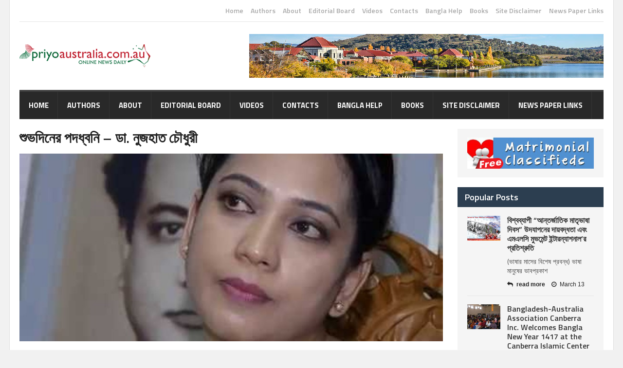

--- FILE ---
content_type: text/html; charset=utf-8
request_url: https://www.google.com/recaptcha/api2/aframe
body_size: 265
content:
<!DOCTYPE HTML><html><head><meta http-equiv="content-type" content="text/html; charset=UTF-8"></head><body><script nonce="oZQjRUid_aoH2shU0A3-fg">/** Anti-fraud and anti-abuse applications only. See google.com/recaptcha */ try{var clients={'sodar':'https://pagead2.googlesyndication.com/pagead/sodar?'};window.addEventListener("message",function(a){try{if(a.source===window.parent){var b=JSON.parse(a.data);var c=clients[b['id']];if(c){var d=document.createElement('img');d.src=c+b['params']+'&rc='+(localStorage.getItem("rc::a")?sessionStorage.getItem("rc::b"):"");window.document.body.appendChild(d);sessionStorage.setItem("rc::e",parseInt(sessionStorage.getItem("rc::e")||0)+1);localStorage.setItem("rc::h",'1762946112907');}}}catch(b){}});window.parent.postMessage("_grecaptcha_ready", "*");}catch(b){}</script></body></html>

--- FILE ---
content_type: text/css;charset=UTF-8
request_url: https://priyoaustralia.com.au/wp-content/themes/quadrum-theme/css/dynamic-css.php?ver=6.8.3
body_size: 258
content:


/* Main Color Scheme */
h1.page-title,
.mini-sidebar .widget > h3,
input[type=submit],
#sidebar .widget > h3,
.item-block .item-comment,
.strict-block .block-title,
.breaking-news .breaking-title,
.tag-cloud a,
#wp-calendar thead,
#wp-calendar caption,
.ot-jumplist .open-jumplist,
.ot-jumplist .actual-list {
	background-color: #2C3E50;
}
#wp-calendar tbody td#today {
	/* box-shadow: inset 1px 1px 0 1px #fff, inset 1px 0 0 1px #fff, inset 1px 1px 0 3px <-CUSTOM->, inset 1px 0 0 3px <-CUSTOM->; */
	box-shadow: inset 1px 1px 0 1px #fff, inset 1px 0 0 1px #fff, inset 1px 1px 0 3px #2C3E50, inset 1px 0 0 3px #2C3E50;
}

/* Main Menu Color */
.header #main-menu {
	background-color: #292929;
}

/* Link color */
a {
	color: #232323;
}

/* Mouse-Over link color */
a:hover {
	color: #2C3E50;
}

/* Footer Widget Title Color */
.footer .widget > h3 {
	color: #353535;
}

/* Footer Widget Title Bottom Border */
.footer .widget > h3 {
	border-bottom: 3px solid #2C3E50;
}

/* Background Color/Texture/Image */
body {
			background: #F1F1F1;
	
}



--- FILE ---
content_type: application/x-javascript
request_url: https://priyoaustralia.com.au/wp-content/themes/quadrum-theme/js/quadrum.js?ver=1.0.0
body_size: 943
content:
/* -------------------------------------------------------------------------*
 * 						GALLERY IMAGE PAGINATION							*
 * -------------------------------------------------------------------------*/
"use strict";

function gallery_pagination(page_num,max_num_pages) {
	if(page_num == ''){ page_num = '1'; }
	if(max_num_pages > 1 ){
					
		var adjacents = 2;
		var page = parseInt(page_num);
		var lastpage = parseInt(max_num_pages);
		var lpm1 = parseInt(lastpage - 1);	
		var pagination = "";
		var next = parseInt(page + 1);
		var prev = parseInt(page - 1);
		
			
		if(lastpage > 1)
		{
			//pages	
			if (lastpage < 7 + (adjacents * 2))	//not enough pages to bother breaking it up
			{	
				for (var counter = 1; counter <= lastpage; counter++)
				{
					if (counter == page)
						pagination+= '<a href="javascript:;" rel="'+counter+'" data-nr="'+counter+'" class="photo-num gal-thumbs">'+counter+'</a>';
					else
						pagination+= '<a href="javascript:;" rel="'+counter+'" data-nr="'+counter+'" class="photo-num gal-thumbs">'+counter+'</a>';					
				}
			}
			else if(lastpage > 5 + (adjacents * 2))	//enough pages to hide some
			{
			
				//close to beginning; only hide later pages
				if(page < 1 + (adjacents * 2))		
				{
					for (counter = 1; counter < 4 + (adjacents * 2); counter++)
					{
						if (counter == page)
							pagination+= '<a href="javascript:;" rel="'+counter+'" data-nr="'+counter+'" class="photo-num gal-thumbs">'+counter+'</a>';
						else
							pagination+= '<a href="javascript:;" rel="'+counter+'" data-nr="'+counter+'" class="photo-num gal-thumbs">'+counter+'</a>';				
					}
					pagination+= '<span class="photo-num">...</span>';
					pagination+= '<a href="javascript:;" rel="'+lpm1+'" data-nr="'+lpm1+'" class="photo-num gal-thumbs">'+lpm1+'</a>';
					pagination+= '<a href="javascript:;" rel="'+lastpage+'" data-nr="'+lastpage+'" class="photo-num gal-thumbs">'+lastpage+'</a>';		
				} 
				else if(lastpage - (adjacents * 2) > page && page > (adjacents * 2)) {

					pagination+= '<a href="javascript:;" rel="1" data-nr="1" class="photo-num gal-thumbs">1</a>';
					pagination+= '<a href="javascript:;" rel="2" data-nr="2" class="photo-num gal-thumbs">2</a>';
					pagination+= '<span class="photo-num">...</span>';

					for (counter=page-adjacents; counter <= page+adjacents; counter++)
					{
						if (counter == page)
							pagination+= '<a href="javascript:;" rel="'+counter+'" data-nr="'+counter+'" class="photo-num gal-thumbs">'+counter+'</a>';
						else
							pagination+= '<a href="javascript:;" rel="'+counter+'" data-nr="'+counter+'" class="photo-num gal-thumbs">'+counter+'</a>';				
					}
					pagination+= '<span class="photo-num">...</span>';
					pagination+= '<a href="javascript:;" rel="'+lpm1+'" data-nr="'+lpm1+'" class="photo-num gal-thumbs">'+lpm1+'</a>';
					pagination+= '<a href="javascript:;" rel="'+lastpage+'" data-nr="'+lastpage+'" class="photo-num gal-thumbs">'+lastpage+'</a>';	
				} else {
					pagination+= '<a href="javascript:;" rel="1" data-nr="1" class="photo-num gal-thumbs">1</a>';
					pagination+= '<a href="javascript:;" rel="2" data-nr="2" class="photo-num gal-thumbs">2</a>';
					pagination+= '<span class="photo-num">...</span>';
					for (counter = lastpage - (2 + (adjacents * 2)); counter <= lastpage; counter++)
					{
						if (counter == page)
							pagination+= '<a href="javascript:;" rel="'+counter+'" data-nr="'+counter+'" class="photo-num gal-thumbs">'+counter+'</a>';
						else
							pagination+= '<a href="javascript:;" rel="'+counter+'" data-nr="'+counter+'" class="photo-num gal-thumbs">'+counter+'</a>';					
					}
				}
			}



		}
		
		

	}

	jQuery('.photo-gallery-full .photo-num-count').html(pagination);
	jQuery.each(jQuery('.photo-gallery-full .photo-num-count'), function() {
		jQuery(this).removeClass("current");
		if(jQuery(this).attr("data-nr") == page_num) {
			jQuery(this).addClass("current");
		}

	});
}

var ot_page_num =  jQuery('.photo-gallery-full .ot-gallery-image').attr("data-id");
var ot_max_num_pages = jQuery('.photo-gallery-full .photo-num-count').data("total");

gallery_pagination(ot_page_num,ot_max_num_pages);

//show the loading after click
jQuery('.ot-slide-item').on( "click", ".next, .prev, .gal-thumbs", function() {
	ot_page_num =  jQuery(this).attr("rel");
	ot_max_num_pages = jQuery('.photo-gallery-full .photo-num-count').data("total");

	gallery_pagination(ot_page_num,ot_max_num_pages);
	
});


jQuery(document).ready(function(){
    jQuery(".visitors-vote").mousemove(function(e){
    	if( !jQuery(this).hasClass('voted') ) {

	        var Offset = jQuery(this).offset();
	        var relativeXPosition = (e.pageX - Offset.left);
			var _relativeXPosition = (relativeXPosition+0.5)*1.204819277108434;
			jQuery(this).children("span").css("width", _relativeXPosition+"%");
			jQuery(this).data("vote", _relativeXPosition);
			//jQuery.cookie('quadrum_vote_'+jQuery(this).data('id'), '1', { expires: 140, secure: true });
    	}
    }).mouseout(function(e){
    	if( !jQuery(this).hasClass('voted') ) {
    		jQuery(this).find("span").width(jQuery(this).data('before')+"%");
	        

	    }
    });


	jQuery('.visitors-vote').on( "click", function() {
		if( !jQuery(this).hasClass('voted') ) {
			var clicked = jQuery(this);
			if( clicked.data('dont') == 1 ) return;
			clicked.data('dont',1);
			var _relativeXPosition = clicked.data("vote");
			jQuery.ajax({
	            url: ot.adminUrl,
	            dataType: 'text',
	            data: {
	                'action':'quadrum_visitor_vote',
	                'nonce' : ot.security,
	                'vote' : _relativeXPosition,
	                'post_id' : clicked.data("id"),
	            },
	            success:function(results) { 
	            	console.log(results);
	                clicked.addClass("voted");
	                clicked.parent().parent().parent().find(".rev-score").html(results);
	                clicked.parent().parent().parent().find(".rating-total span").css("width", results*20+"%");
	            }
	        });
	        clicked.data('dont',false);
		}
	});
});


